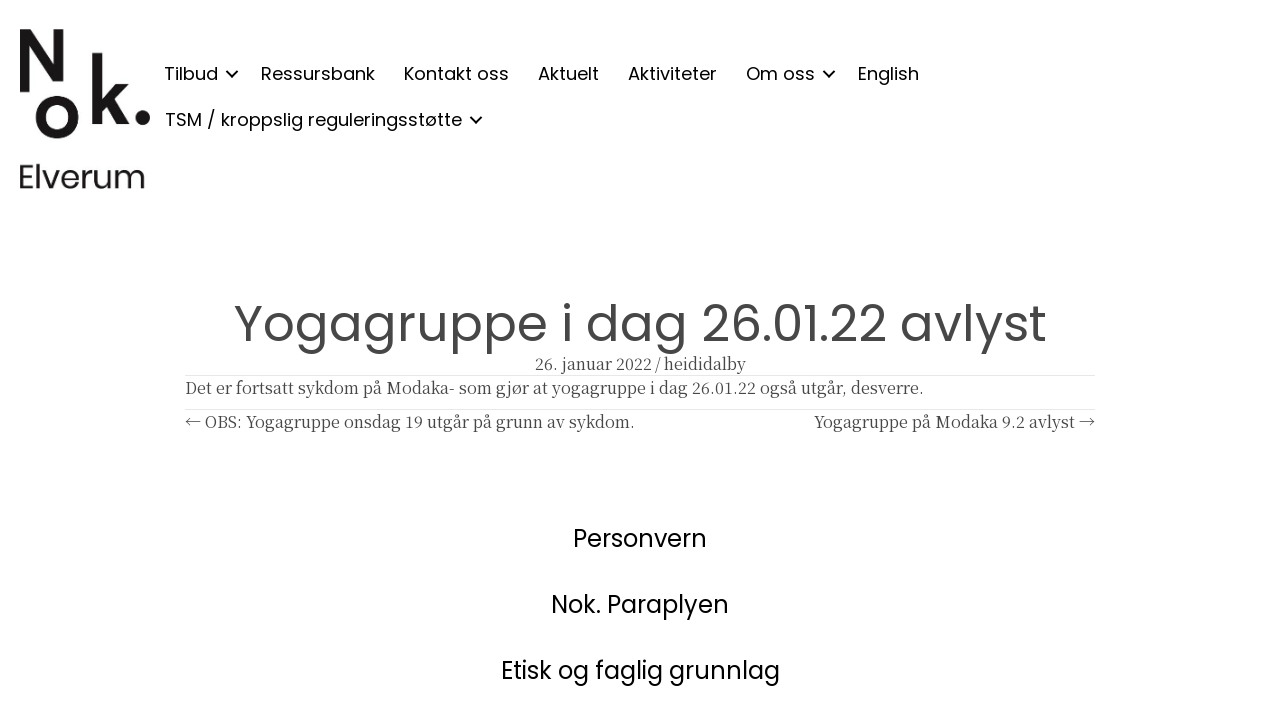

--- FILE ---
content_type: text/html; charset=UTF-8
request_url: https://nokelverum.no/2022/01/26/yogagruppe-i-dag-26-01-22-avlyst/
body_size: 13136
content:
<!DOCTYPE html>
<html lang="nb-NO" prefix="og: http://ogp.me/ns# fb: http://ogp.me/ns/fb#">
<head>
<meta charset="UTF-8" />
<meta name='viewport' content='width=device-width, initial-scale=1.0' />
<meta http-equiv='X-UA-Compatible' content='IE=edge' />
<link rel="profile" href="https://gmpg.org/xfn/11" />
<title>Yogagruppe i dag 26.01.22 avlyst &#8211; Nok. Elverum</title>
<meta name='robots' content='max-image-preview:large' />
	<style>img:is([sizes="auto" i], [sizes^="auto," i]) { contain-intrinsic-size: 3000px 1500px }</style>
	<link rel='dns-prefetch' href='//maxcdn.bootstrapcdn.com' />
<link rel='dns-prefetch' href='//pro.fontawesome.com' />
<link rel='dns-prefetch' href='//fonts.googleapis.com' />
<link href='https://fonts.gstatic.com' crossorigin rel='preconnect' />
<link rel="alternate" type="application/rss+xml" title="Nok. Elverum &raquo; strøm" href="https://nokelverum.no/feed/" />
<link rel="alternate" type="application/rss+xml" title="Nok. Elverum &raquo; kommentarstrøm" href="https://nokelverum.no/comments/feed/" />
<link rel="alternate" type="text/calendar" title="Nok. Elverum &raquo; iCal-feed" href="https://nokelverum.no/aktivitetskalender/?ical=1" />
<link rel="alternate" type="application/rss+xml" title="Nok. Elverum &raquo; Yogagruppe i dag 26.01.22 avlyst kommentarstrøm" href="https://nokelverum.no/2022/01/26/yogagruppe-i-dag-26-01-22-avlyst/feed/" />
<script>
window._wpemojiSettings = {"baseUrl":"https:\/\/s.w.org\/images\/core\/emoji\/16.0.1\/72x72\/","ext":".png","svgUrl":"https:\/\/s.w.org\/images\/core\/emoji\/16.0.1\/svg\/","svgExt":".svg","source":{"concatemoji":"https:\/\/nokelverum.no\/wp-includes\/js\/wp-emoji-release.min.js?ver=9f483c0faf2f81451cc9d0d57e529706"}};
/*! This file is auto-generated */
!function(s,n){var o,i,e;function c(e){try{var t={supportTests:e,timestamp:(new Date).valueOf()};sessionStorage.setItem(o,JSON.stringify(t))}catch(e){}}function p(e,t,n){e.clearRect(0,0,e.canvas.width,e.canvas.height),e.fillText(t,0,0);var t=new Uint32Array(e.getImageData(0,0,e.canvas.width,e.canvas.height).data),a=(e.clearRect(0,0,e.canvas.width,e.canvas.height),e.fillText(n,0,0),new Uint32Array(e.getImageData(0,0,e.canvas.width,e.canvas.height).data));return t.every(function(e,t){return e===a[t]})}function u(e,t){e.clearRect(0,0,e.canvas.width,e.canvas.height),e.fillText(t,0,0);for(var n=e.getImageData(16,16,1,1),a=0;a<n.data.length;a++)if(0!==n.data[a])return!1;return!0}function f(e,t,n,a){switch(t){case"flag":return n(e,"\ud83c\udff3\ufe0f\u200d\u26a7\ufe0f","\ud83c\udff3\ufe0f\u200b\u26a7\ufe0f")?!1:!n(e,"\ud83c\udde8\ud83c\uddf6","\ud83c\udde8\u200b\ud83c\uddf6")&&!n(e,"\ud83c\udff4\udb40\udc67\udb40\udc62\udb40\udc65\udb40\udc6e\udb40\udc67\udb40\udc7f","\ud83c\udff4\u200b\udb40\udc67\u200b\udb40\udc62\u200b\udb40\udc65\u200b\udb40\udc6e\u200b\udb40\udc67\u200b\udb40\udc7f");case"emoji":return!a(e,"\ud83e\udedf")}return!1}function g(e,t,n,a){var r="undefined"!=typeof WorkerGlobalScope&&self instanceof WorkerGlobalScope?new OffscreenCanvas(300,150):s.createElement("canvas"),o=r.getContext("2d",{willReadFrequently:!0}),i=(o.textBaseline="top",o.font="600 32px Arial",{});return e.forEach(function(e){i[e]=t(o,e,n,a)}),i}function t(e){var t=s.createElement("script");t.src=e,t.defer=!0,s.head.appendChild(t)}"undefined"!=typeof Promise&&(o="wpEmojiSettingsSupports",i=["flag","emoji"],n.supports={everything:!0,everythingExceptFlag:!0},e=new Promise(function(e){s.addEventListener("DOMContentLoaded",e,{once:!0})}),new Promise(function(t){var n=function(){try{var e=JSON.parse(sessionStorage.getItem(o));if("object"==typeof e&&"number"==typeof e.timestamp&&(new Date).valueOf()<e.timestamp+604800&&"object"==typeof e.supportTests)return e.supportTests}catch(e){}return null}();if(!n){if("undefined"!=typeof Worker&&"undefined"!=typeof OffscreenCanvas&&"undefined"!=typeof URL&&URL.createObjectURL&&"undefined"!=typeof Blob)try{var e="postMessage("+g.toString()+"("+[JSON.stringify(i),f.toString(),p.toString(),u.toString()].join(",")+"));",a=new Blob([e],{type:"text/javascript"}),r=new Worker(URL.createObjectURL(a),{name:"wpTestEmojiSupports"});return void(r.onmessage=function(e){c(n=e.data),r.terminate(),t(n)})}catch(e){}c(n=g(i,f,p,u))}t(n)}).then(function(e){for(var t in e)n.supports[t]=e[t],n.supports.everything=n.supports.everything&&n.supports[t],"flag"!==t&&(n.supports.everythingExceptFlag=n.supports.everythingExceptFlag&&n.supports[t]);n.supports.everythingExceptFlag=n.supports.everythingExceptFlag&&!n.supports.flag,n.DOMReady=!1,n.readyCallback=function(){n.DOMReady=!0}}).then(function(){return e}).then(function(){var e;n.supports.everything||(n.readyCallback(),(e=n.source||{}).concatemoji?t(e.concatemoji):e.wpemoji&&e.twemoji&&(t(e.twemoji),t(e.wpemoji)))}))}((window,document),window._wpemojiSettings);
</script>
<link rel='stylesheet' id='sbi_styles-css' href='https://nokelverum.no/wp-content/plugins/instagram-feed/css/sbi-styles.min.css?ver=6.10.0' media='all' />
<style id='wp-emoji-styles-inline-css'>

	img.wp-smiley, img.emoji {
		display: inline !important;
		border: none !important;
		box-shadow: none !important;
		height: 1em !important;
		width: 1em !important;
		margin: 0 0.07em !important;
		vertical-align: -0.1em !important;
		background: none !important;
		padding: 0 !important;
	}
</style>
<link rel='stylesheet' id='wp-block-library-css' href='https://nokelverum.no/wp-includes/css/dist/block-library/style.min.css?ver=9f483c0faf2f81451cc9d0d57e529706' media='all' />
<style id='wp-block-library-theme-inline-css'>
.wp-block-audio :where(figcaption){color:#555;font-size:13px;text-align:center}.is-dark-theme .wp-block-audio :where(figcaption){color:#ffffffa6}.wp-block-audio{margin:0 0 1em}.wp-block-code{border:1px solid #ccc;border-radius:4px;font-family:Menlo,Consolas,monaco,monospace;padding:.8em 1em}.wp-block-embed :where(figcaption){color:#555;font-size:13px;text-align:center}.is-dark-theme .wp-block-embed :where(figcaption){color:#ffffffa6}.wp-block-embed{margin:0 0 1em}.blocks-gallery-caption{color:#555;font-size:13px;text-align:center}.is-dark-theme .blocks-gallery-caption{color:#ffffffa6}:root :where(.wp-block-image figcaption){color:#555;font-size:13px;text-align:center}.is-dark-theme :root :where(.wp-block-image figcaption){color:#ffffffa6}.wp-block-image{margin:0 0 1em}.wp-block-pullquote{border-bottom:4px solid;border-top:4px solid;color:currentColor;margin-bottom:1.75em}.wp-block-pullquote cite,.wp-block-pullquote footer,.wp-block-pullquote__citation{color:currentColor;font-size:.8125em;font-style:normal;text-transform:uppercase}.wp-block-quote{border-left:.25em solid;margin:0 0 1.75em;padding-left:1em}.wp-block-quote cite,.wp-block-quote footer{color:currentColor;font-size:.8125em;font-style:normal;position:relative}.wp-block-quote:where(.has-text-align-right){border-left:none;border-right:.25em solid;padding-left:0;padding-right:1em}.wp-block-quote:where(.has-text-align-center){border:none;padding-left:0}.wp-block-quote.is-large,.wp-block-quote.is-style-large,.wp-block-quote:where(.is-style-plain){border:none}.wp-block-search .wp-block-search__label{font-weight:700}.wp-block-search__button{border:1px solid #ccc;padding:.375em .625em}:where(.wp-block-group.has-background){padding:1.25em 2.375em}.wp-block-separator.has-css-opacity{opacity:.4}.wp-block-separator{border:none;border-bottom:2px solid;margin-left:auto;margin-right:auto}.wp-block-separator.has-alpha-channel-opacity{opacity:1}.wp-block-separator:not(.is-style-wide):not(.is-style-dots){width:100px}.wp-block-separator.has-background:not(.is-style-dots){border-bottom:none;height:1px}.wp-block-separator.has-background:not(.is-style-wide):not(.is-style-dots){height:2px}.wp-block-table{margin:0 0 1em}.wp-block-table td,.wp-block-table th{word-break:normal}.wp-block-table :where(figcaption){color:#555;font-size:13px;text-align:center}.is-dark-theme .wp-block-table :where(figcaption){color:#ffffffa6}.wp-block-video :where(figcaption){color:#555;font-size:13px;text-align:center}.is-dark-theme .wp-block-video :where(figcaption){color:#ffffffa6}.wp-block-video{margin:0 0 1em}:root :where(.wp-block-template-part.has-background){margin-bottom:0;margin-top:0;padding:1.25em 2.375em}
</style>
<style id='classic-theme-styles-inline-css'>
/*! This file is auto-generated */
.wp-block-button__link{color:#fff;background-color:#32373c;border-radius:9999px;box-shadow:none;text-decoration:none;padding:calc(.667em + 2px) calc(1.333em + 2px);font-size:1.125em}.wp-block-file__button{background:#32373c;color:#fff;text-decoration:none}
</style>
<style id='global-styles-inline-css'>
:root{--wp--preset--aspect-ratio--square: 1;--wp--preset--aspect-ratio--4-3: 4/3;--wp--preset--aspect-ratio--3-4: 3/4;--wp--preset--aspect-ratio--3-2: 3/2;--wp--preset--aspect-ratio--2-3: 2/3;--wp--preset--aspect-ratio--16-9: 16/9;--wp--preset--aspect-ratio--9-16: 9/16;--wp--preset--color--black: #000000;--wp--preset--color--cyan-bluish-gray: #abb8c3;--wp--preset--color--white: #ffffff;--wp--preset--color--pale-pink: #f78da7;--wp--preset--color--vivid-red: #cf2e2e;--wp--preset--color--luminous-vivid-orange: #ff6900;--wp--preset--color--luminous-vivid-amber: #fcb900;--wp--preset--color--light-green-cyan: #7bdcb5;--wp--preset--color--vivid-green-cyan: #00d084;--wp--preset--color--pale-cyan-blue: #8ed1fc;--wp--preset--color--vivid-cyan-blue: #0693e3;--wp--preset--color--vivid-purple: #9b51e0;--wp--preset--color--fl-heading-text: #333333;--wp--preset--color--fl-body-bg: #ffffff;--wp--preset--color--fl-body-text: #474747;--wp--preset--color--fl-accent: #474747;--wp--preset--color--fl-accent-hover: #00ff64;--wp--preset--color--fl-topbar-bg: #ffffff;--wp--preset--color--fl-topbar-text: #000000;--wp--preset--color--fl-topbar-link: #00ff64;--wp--preset--color--fl-topbar-hover: #00ff64;--wp--preset--color--fl-header-bg: #ffffff;--wp--preset--color--fl-header-text: #000000;--wp--preset--color--fl-header-link: #00ff64;--wp--preset--color--fl-header-hover: #00ff64;--wp--preset--color--fl-nav-bg: #ffffff;--wp--preset--color--fl-nav-link: #474747;--wp--preset--color--fl-nav-hover: #00ff64;--wp--preset--color--fl-content-bg: #ffffff;--wp--preset--color--fl-footer-widgets-bg: #ffffff;--wp--preset--color--fl-footer-widgets-text: #000000;--wp--preset--color--fl-footer-widgets-link: #00ff64;--wp--preset--color--fl-footer-widgets-hover: #00ff64;--wp--preset--color--fl-footer-bg: #ffffff;--wp--preset--color--fl-footer-text: #000000;--wp--preset--color--fl-footer-link: #00ff64;--wp--preset--color--fl-footer-hover: #00ff64;--wp--preset--gradient--vivid-cyan-blue-to-vivid-purple: linear-gradient(135deg,rgba(6,147,227,1) 0%,rgb(155,81,224) 100%);--wp--preset--gradient--light-green-cyan-to-vivid-green-cyan: linear-gradient(135deg,rgb(122,220,180) 0%,rgb(0,208,130) 100%);--wp--preset--gradient--luminous-vivid-amber-to-luminous-vivid-orange: linear-gradient(135deg,rgba(252,185,0,1) 0%,rgba(255,105,0,1) 100%);--wp--preset--gradient--luminous-vivid-orange-to-vivid-red: linear-gradient(135deg,rgba(255,105,0,1) 0%,rgb(207,46,46) 100%);--wp--preset--gradient--very-light-gray-to-cyan-bluish-gray: linear-gradient(135deg,rgb(238,238,238) 0%,rgb(169,184,195) 100%);--wp--preset--gradient--cool-to-warm-spectrum: linear-gradient(135deg,rgb(74,234,220) 0%,rgb(151,120,209) 20%,rgb(207,42,186) 40%,rgb(238,44,130) 60%,rgb(251,105,98) 80%,rgb(254,248,76) 100%);--wp--preset--gradient--blush-light-purple: linear-gradient(135deg,rgb(255,206,236) 0%,rgb(152,150,240) 100%);--wp--preset--gradient--blush-bordeaux: linear-gradient(135deg,rgb(254,205,165) 0%,rgb(254,45,45) 50%,rgb(107,0,62) 100%);--wp--preset--gradient--luminous-dusk: linear-gradient(135deg,rgb(255,203,112) 0%,rgb(199,81,192) 50%,rgb(65,88,208) 100%);--wp--preset--gradient--pale-ocean: linear-gradient(135deg,rgb(255,245,203) 0%,rgb(182,227,212) 50%,rgb(51,167,181) 100%);--wp--preset--gradient--electric-grass: linear-gradient(135deg,rgb(202,248,128) 0%,rgb(113,206,126) 100%);--wp--preset--gradient--midnight: linear-gradient(135deg,rgb(2,3,129) 0%,rgb(40,116,252) 100%);--wp--preset--font-size--small: 13px;--wp--preset--font-size--medium: 20px;--wp--preset--font-size--large: 36px;--wp--preset--font-size--x-large: 42px;--wp--preset--spacing--20: 0.44rem;--wp--preset--spacing--30: 0.67rem;--wp--preset--spacing--40: 1rem;--wp--preset--spacing--50: 1.5rem;--wp--preset--spacing--60: 2.25rem;--wp--preset--spacing--70: 3.38rem;--wp--preset--spacing--80: 5.06rem;--wp--preset--shadow--natural: 6px 6px 9px rgba(0, 0, 0, 0.2);--wp--preset--shadow--deep: 12px 12px 50px rgba(0, 0, 0, 0.4);--wp--preset--shadow--sharp: 6px 6px 0px rgba(0, 0, 0, 0.2);--wp--preset--shadow--outlined: 6px 6px 0px -3px rgba(255, 255, 255, 1), 6px 6px rgba(0, 0, 0, 1);--wp--preset--shadow--crisp: 6px 6px 0px rgba(0, 0, 0, 1);}:where(.is-layout-flex){gap: 0.5em;}:where(.is-layout-grid){gap: 0.5em;}body .is-layout-flex{display: flex;}.is-layout-flex{flex-wrap: wrap;align-items: center;}.is-layout-flex > :is(*, div){margin: 0;}body .is-layout-grid{display: grid;}.is-layout-grid > :is(*, div){margin: 0;}:where(.wp-block-columns.is-layout-flex){gap: 2em;}:where(.wp-block-columns.is-layout-grid){gap: 2em;}:where(.wp-block-post-template.is-layout-flex){gap: 1.25em;}:where(.wp-block-post-template.is-layout-grid){gap: 1.25em;}.has-black-color{color: var(--wp--preset--color--black) !important;}.has-cyan-bluish-gray-color{color: var(--wp--preset--color--cyan-bluish-gray) !important;}.has-white-color{color: var(--wp--preset--color--white) !important;}.has-pale-pink-color{color: var(--wp--preset--color--pale-pink) !important;}.has-vivid-red-color{color: var(--wp--preset--color--vivid-red) !important;}.has-luminous-vivid-orange-color{color: var(--wp--preset--color--luminous-vivid-orange) !important;}.has-luminous-vivid-amber-color{color: var(--wp--preset--color--luminous-vivid-amber) !important;}.has-light-green-cyan-color{color: var(--wp--preset--color--light-green-cyan) !important;}.has-vivid-green-cyan-color{color: var(--wp--preset--color--vivid-green-cyan) !important;}.has-pale-cyan-blue-color{color: var(--wp--preset--color--pale-cyan-blue) !important;}.has-vivid-cyan-blue-color{color: var(--wp--preset--color--vivid-cyan-blue) !important;}.has-vivid-purple-color{color: var(--wp--preset--color--vivid-purple) !important;}.has-black-background-color{background-color: var(--wp--preset--color--black) !important;}.has-cyan-bluish-gray-background-color{background-color: var(--wp--preset--color--cyan-bluish-gray) !important;}.has-white-background-color{background-color: var(--wp--preset--color--white) !important;}.has-pale-pink-background-color{background-color: var(--wp--preset--color--pale-pink) !important;}.has-vivid-red-background-color{background-color: var(--wp--preset--color--vivid-red) !important;}.has-luminous-vivid-orange-background-color{background-color: var(--wp--preset--color--luminous-vivid-orange) !important;}.has-luminous-vivid-amber-background-color{background-color: var(--wp--preset--color--luminous-vivid-amber) !important;}.has-light-green-cyan-background-color{background-color: var(--wp--preset--color--light-green-cyan) !important;}.has-vivid-green-cyan-background-color{background-color: var(--wp--preset--color--vivid-green-cyan) !important;}.has-pale-cyan-blue-background-color{background-color: var(--wp--preset--color--pale-cyan-blue) !important;}.has-vivid-cyan-blue-background-color{background-color: var(--wp--preset--color--vivid-cyan-blue) !important;}.has-vivid-purple-background-color{background-color: var(--wp--preset--color--vivid-purple) !important;}.has-black-border-color{border-color: var(--wp--preset--color--black) !important;}.has-cyan-bluish-gray-border-color{border-color: var(--wp--preset--color--cyan-bluish-gray) !important;}.has-white-border-color{border-color: var(--wp--preset--color--white) !important;}.has-pale-pink-border-color{border-color: var(--wp--preset--color--pale-pink) !important;}.has-vivid-red-border-color{border-color: var(--wp--preset--color--vivid-red) !important;}.has-luminous-vivid-orange-border-color{border-color: var(--wp--preset--color--luminous-vivid-orange) !important;}.has-luminous-vivid-amber-border-color{border-color: var(--wp--preset--color--luminous-vivid-amber) !important;}.has-light-green-cyan-border-color{border-color: var(--wp--preset--color--light-green-cyan) !important;}.has-vivid-green-cyan-border-color{border-color: var(--wp--preset--color--vivid-green-cyan) !important;}.has-pale-cyan-blue-border-color{border-color: var(--wp--preset--color--pale-cyan-blue) !important;}.has-vivid-cyan-blue-border-color{border-color: var(--wp--preset--color--vivid-cyan-blue) !important;}.has-vivid-purple-border-color{border-color: var(--wp--preset--color--vivid-purple) !important;}.has-vivid-cyan-blue-to-vivid-purple-gradient-background{background: var(--wp--preset--gradient--vivid-cyan-blue-to-vivid-purple) !important;}.has-light-green-cyan-to-vivid-green-cyan-gradient-background{background: var(--wp--preset--gradient--light-green-cyan-to-vivid-green-cyan) !important;}.has-luminous-vivid-amber-to-luminous-vivid-orange-gradient-background{background: var(--wp--preset--gradient--luminous-vivid-amber-to-luminous-vivid-orange) !important;}.has-luminous-vivid-orange-to-vivid-red-gradient-background{background: var(--wp--preset--gradient--luminous-vivid-orange-to-vivid-red) !important;}.has-very-light-gray-to-cyan-bluish-gray-gradient-background{background: var(--wp--preset--gradient--very-light-gray-to-cyan-bluish-gray) !important;}.has-cool-to-warm-spectrum-gradient-background{background: var(--wp--preset--gradient--cool-to-warm-spectrum) !important;}.has-blush-light-purple-gradient-background{background: var(--wp--preset--gradient--blush-light-purple) !important;}.has-blush-bordeaux-gradient-background{background: var(--wp--preset--gradient--blush-bordeaux) !important;}.has-luminous-dusk-gradient-background{background: var(--wp--preset--gradient--luminous-dusk) !important;}.has-pale-ocean-gradient-background{background: var(--wp--preset--gradient--pale-ocean) !important;}.has-electric-grass-gradient-background{background: var(--wp--preset--gradient--electric-grass) !important;}.has-midnight-gradient-background{background: var(--wp--preset--gradient--midnight) !important;}.has-small-font-size{font-size: var(--wp--preset--font-size--small) !important;}.has-medium-font-size{font-size: var(--wp--preset--font-size--medium) !important;}.has-large-font-size{font-size: var(--wp--preset--font-size--large) !important;}.has-x-large-font-size{font-size: var(--wp--preset--font-size--x-large) !important;}
:where(.wp-block-post-template.is-layout-flex){gap: 1.25em;}:where(.wp-block-post-template.is-layout-grid){gap: 1.25em;}
:where(.wp-block-columns.is-layout-flex){gap: 2em;}:where(.wp-block-columns.is-layout-grid){gap: 2em;}
:root :where(.wp-block-pullquote){font-size: 1.5em;line-height: 1.6;}
</style>
<link rel='stylesheet' id='cff-css' href='https://nokelverum.no/wp-content/plugins/custom-facebook-feed/assets/css/cff-style.min.css?ver=4.3.4' media='all' />
<link rel='stylesheet' id='sb-font-awesome-css' href='https://maxcdn.bootstrapcdn.com/font-awesome/4.7.0/css/font-awesome.min.css?ver=9f483c0faf2f81451cc9d0d57e529706' media='all' />
<link rel='stylesheet' id='font-awesome-5-css' href='https://pro.fontawesome.com/releases/v5.15.4/css/all.css?ver=2.9.4.1' media='all' />
<link rel='stylesheet' id='fl-builder-layout-bundle-16a1f67dc4dec0d1cdfbb267932deef1-css' href='https://nokelverum.no/wp-content/uploads/sites/3/bb-plugin/cache/16a1f67dc4dec0d1cdfbb267932deef1-layout-bundle.css?ver=2.9.4.1-1.5.2.1' media='all' />
<link rel='stylesheet' id='jquery-magnificpopup-css' href='https://nokelverum.no/wp-content/plugins/bb-plugin/css/jquery.magnificpopup.min.css?ver=2.9.4.1' media='all' />
<link rel='stylesheet' id='base-css' href='https://nokelverum.no/wp-content/themes/bb-theme/css/base.min.css?ver=1.7.19.1' media='all' />
<link rel='stylesheet' id='fl-automator-skin-css' href='https://nokelverum.no/wp-content/uploads/sites/3/bb-theme/skin-69324039967b5.css?ver=1.7.19.1' media='all' />
<link rel='stylesheet' id='fl-child-theme-css' href='https://nokelverum.no/wp-content/themes/noksentrene/style.css?ver=9f483c0faf2f81451cc9d0d57e529706' media='all' />
<link rel='stylesheet' id='fl-builder-google-fonts-d00092ffbc1fede137f98069d645fe0f-css' href='//fonts.googleapis.com/css?family=Noto+Serif+JP%3A300%2C400%2C700%7CPoppins%3A400&#038;ver=6.8.3' media='all' />
<script id="wpgmza_data-js-extra">
var wpgmza_google_api_status = {"message":"Enqueued","code":"ENQUEUED"};
</script>
<script src="https://nokelverum.no/wp-content/plugins/wp-google-maps/wpgmza_data.js?ver=9f483c0faf2f81451cc9d0d57e529706" id="wpgmza_data-js"></script>
<script src="https://nokelverum.no/wp-includes/js/jquery/jquery.min.js?ver=3.7.1" id="jquery-core-js"></script>
<script src="https://nokelverum.no/wp-includes/js/jquery/jquery-migrate.min.js?ver=3.4.1" id="jquery-migrate-js"></script>
<script src="https://nokelverum.no/wp-content/plugins/insert-pages/js/widget.js?ver=20221115" id="insertpages_widget-js"></script>
<link rel="https://api.w.org/" href="https://nokelverum.no/wp-json/" /><link rel="alternate" title="JSON" type="application/json" href="https://nokelverum.no/wp-json/wp/v2/posts/4588" /><link rel="canonical" href="https://nokelverum.no/2022/01/26/yogagruppe-i-dag-26-01-22-avlyst/" />
<link rel="alternate" title="oEmbed (JSON)" type="application/json+oembed" href="https://nokelverum.no/wp-json/oembed/1.0/embed?url=https%3A%2F%2Fnokelverum.no%2F2022%2F01%2F26%2Fyogagruppe-i-dag-26-01-22-avlyst%2F" />
<link rel="alternate" title="oEmbed (XML)" type="text/xml+oembed" href="https://nokelverum.no/wp-json/oembed/1.0/embed?url=https%3A%2F%2Fnokelverum.no%2F2022%2F01%2F26%2Fyogagruppe-i-dag-26-01-22-avlyst%2F&#038;format=xml" />
<meta name="tec-api-version" content="v1"><meta name="tec-api-origin" content="https://nokelverum.no"><link rel="alternate" href="https://nokelverum.no/wp-json/tribe/events/v1/" />        <script
            data-accessible-account-id="wp_vFtGhKjLm"
            data-site-url="https://nokelverum.no"
            id="allAccessibleWidget"
            src="https://api.allaccessible.org/widget/wp_vFtGhKjLm.js"
            defer>
        </script>
        <link rel="pingback" href="https://nokelverum.no/xmlrpc.php">
<style>.recentcomments a{display:inline !important;padding:0 !important;margin:0 !important;}</style><link rel="icon" href="https://nokelverum.no/wp-content/uploads/sites/3/2020/09/cropped-Favicon_Nok-1-150x150.png" sizes="32x32" />
<link rel="icon" href="https://nokelverum.no/wp-content/uploads/sites/3/2020/09/cropped-Favicon_Nok-1-300x300.png" sizes="192x192" />
<link rel="apple-touch-icon" href="https://nokelverum.no/wp-content/uploads/sites/3/2020/09/cropped-Favicon_Nok-1-300x300.png" />
<meta name="msapplication-TileImage" content="https://nokelverum.no/wp-content/uploads/sites/3/2020/09/cropped-Favicon_Nok-1-300x300.png" />
		<style id="wp-custom-css">
			.fl-rich-text h1 a{
	display: inline-block;
	background: #3fff8c;
	padding: 0 8px;
	mix-blend-mode: multiply;
}
.fl-rich-text h1 a:hover{
	color: #fff !important;
}
.fl-rich-text h1{
	line-height: 1.1em;
}


a.fl-post-grid-more:after {
    content: "\2192";
    color: #3fff8c;
    margin-left: 5px;
}

.fl-post-grid-event-calendar-date {
font-weight: 400;
}

.fl-post-grid-event-calendar-meta {
font-family: "Noto Serif JP",serif !important;
font-size: 1.5em;
}

.fl-page .fl-page-nav-right .fl-page-header-wrap {
  border-bottom: none;
}		</style>
		
<!-- START - Open Graph and Twitter Card Tags 3.3.7 -->
 <!-- Facebook Open Graph -->
  <meta property="og:locale" content="nb_NO"/>
  <meta property="og:site_name" content="Nok. Elverum"/>
  <meta property="og:title" content="Yogagruppe i dag 26.01.22 avlyst"/>
  <meta property="og:url" content="https://nokelverum.no/2022/01/26/yogagruppe-i-dag-26-01-22-avlyst/"/>
  <meta property="og:type" content="article"/>
  <meta property="og:description" content="Det er fortsatt sykdom på Modaka- som gjør at yogagruppe i dag 26.01.22 også utgår, desverre."/>
  <meta property="article:published_time" content="2022-01-26T10:27:43+01:00"/>
  <meta property="article:modified_time" content="2022-01-26T10:27:44+01:00" />
  <meta property="og:updated_time" content="2022-01-26T10:27:44+01:00" />
  <meta property="article:section" content="Ukategorisert"/>
 <!-- Google+ / Schema.org -->
  <meta itemprop="name" content="Yogagruppe i dag 26.01.22 avlyst"/>
  <meta itemprop="headline" content="Yogagruppe i dag 26.01.22 avlyst"/>
  <meta itemprop="description" content="Det er fortsatt sykdom på Modaka- som gjør at yogagruppe i dag 26.01.22 også utgår, desverre."/>
  <meta itemprop="datePublished" content="2022-01-26"/>
  <meta itemprop="dateModified" content="2022-01-26T10:27:44+01:00" />
  <meta itemprop="author" content="heididalby"/>
  <!--<meta itemprop="publisher" content="Nok. Elverum"/>--> <!-- To solve: The attribute publisher.itemtype has an invalid value -->
 <!-- Twitter Cards -->
  <meta name="twitter:title" content="Yogagruppe i dag 26.01.22 avlyst"/>
  <meta name="twitter:url" content="https://nokelverum.no/2022/01/26/yogagruppe-i-dag-26-01-22-avlyst/"/>
  <meta name="twitter:description" content="Det er fortsatt sykdom på Modaka- som gjør at yogagruppe i dag 26.01.22 også utgår, desverre."/>
  <meta name="twitter:card" content="summary_large_image"/>
 <!-- SEO -->
 <!-- Misc. tags -->
 <!-- is_singular -->
<!-- END - Open Graph and Twitter Card Tags 3.3.7 -->
	
</head>
<body data-rsssl=1 class="wp-singular post-template-default single single-post postid-4588 single-format-standard wp-theme-bb-theme wp-child-theme-noksentrene fl-builder-2-9-4-1 fl-themer-1-5-2-1 fl-theme-1-7-19-1 fl-no-js tribe-no-js fl-theme-builder-header fl-theme-builder-header-header-agder-2 fl-theme-builder-singular fl-theme-builder-singular-innlegg fl-framework-base fl-preset-default fl-full-width fl-scroll-to-top fl-search-active" itemscope="itemscope" itemtype="https://schema.org/WebPage">
<a aria-label="Hopp til innhold" class="fl-screen-reader-text" href="#fl-main-content">Hopp til innhold</a><div class="fl-page">
	<header class="fl-builder-content fl-builder-content-1010 fl-builder-global-templates-locked" data-post-id="1010" data-type="header" data-sticky="1" data-sticky-on="" data-sticky-breakpoint="medium" data-shrink="0" data-overlay="0" data-overlay-bg="default" data-shrink-image-height="50px" role="banner" itemscope="itemscope" itemtype="http://schema.org/WPHeader"><div class="fl-row fl-row-full-width fl-row-bg-color fl-node-5f355a65907d5 fl-row-default-height fl-row-align-center" data-node="5f355a65907d5">
	<div class="fl-row-content-wrap">
								<div class="fl-row-content fl-row-fixed-width fl-node-content">
		
<div class="fl-col-group fl-node-5f7dd04b0b176" data-node="5f7dd04b0b176">
			<div class="fl-col fl-node-5f7dd04b0b272 fl-col-bg-color fl-col-small" data-node="5f7dd04b0b272">
	<div class="fl-col-content fl-node-content"></div>
</div>
			<div class="fl-col fl-node-5f7dd05384f0b fl-col-bg-color fl-col-small" data-node="5f7dd05384f0b">
	<div class="fl-col-content fl-node-content"></div>
</div>
			<div class="fl-col fl-node-5f7dd04b0b275 fl-col-bg-color fl-col-small" data-node="5f7dd04b0b275">
	<div class="fl-col-content fl-node-content"><div class="fl-module fl-module-photo fl-node-5f6db6c1baf3f fl-animation fl-bounce-down" data-node="5f6db6c1baf3f" data-animation-delay="2" data-animation-duration="1">
	<div class="fl-module-content fl-node-content">
		<div class="fl-photo fl-photo-align-right" itemscope itemtype="https://schema.org/ImageObject">
	<div class="fl-photo-content fl-photo-img-png">
				<a href="https://nokelverum.no/om-oss" target="_self" itemprop="url">
				<img loading="lazy" decoding="async" class="fl-photo-img wp-image-890 size-full" src="https://nokelverum.no/wp-content/uploads/sites/3/2020/08/Flagg-1.png" alt="Flagg" itemprop="image" height="33" width="193" title="Flagg"  data-no-lazy="1" />
				</a>
					</div>
	</div>
	</div>
</div>
<style>.fl-node-5f6db6c1baf3f.fl-animation:not(.fl-animated){opacity:0}</style></div>
</div>
	</div>

<div class="fl-col-group fl-node-5f355a65907d9 fl-col-group-equal-height fl-col-group-align-center fl-col-group-custom-width" data-node="5f355a65907d9">
			<div class="fl-col fl-node-5f355a65907da fl-col-bg-color fl-col-small fl-col-small-custom-width" data-node="5f355a65907da">
	<div class="fl-col-content fl-node-content"><div class="fl-module fl-module-photo fl-node-5f355b80aa6dc" data-node="5f355b80aa6dc">
	<div class="fl-module-content fl-node-content">
		<div class="fl-photo fl-photo-align-left" itemscope itemtype="https://schema.org/ImageObject">
	<div class="fl-photo-content fl-photo-img-jpg">
				<a href="https://nokelverum.no" target="_self" itemprop="url">
				<img loading="lazy" decoding="async" class="fl-photo-img wp-image-1057 size-full" src="https://nokelverum.no/wp-content/uploads/sites/3/2020/08/Nok.-Elverum.jpg" alt="Nok. Elverum" itemprop="image" height="353" width="287" title="Nok. Elverum"  data-no-lazy="1" srcset="https://nokelverum.no/wp-content/uploads/sites/3/2020/08/Nok.-Elverum.jpg 287w, https://nokelverum.no/wp-content/uploads/sites/3/2020/08/Nok.-Elverum-244x300.jpg 244w" sizes="auto, (max-width: 287px) 100vw, 287px" />
				</a>
					</div>
	</div>
	</div>
</div>
</div>
</div>
			<div class="fl-col fl-node-5f355a65907db fl-col-bg-color fl-col-small-custom-width" data-node="5f355a65907db">
	<div class="fl-col-content fl-node-content"><div class="fl-module fl-module-menu fl-node-5f355a65907dd" data-node="5f355a65907dd">
	<div class="fl-module-content fl-node-content">
		<div class="fl-menu fl-menu-responsive-toggle-mobile">
	<button class="fl-menu-mobile-toggle hamburger" aria-label="Meny"><span class="fl-menu-icon svg-container"><svg version="1.1" class="hamburger-menu" xmlns="http://www.w3.org/2000/svg" xmlns:xlink="http://www.w3.org/1999/xlink" viewBox="0 0 512 512">
<rect class="fl-hamburger-menu-top" width="512" height="102"/>
<rect class="fl-hamburger-menu-middle" y="205" width="512" height="102"/>
<rect class="fl-hamburger-menu-bottom" y="410" width="512" height="102"/>
</svg>
</span></button>	<div class="fl-clear"></div>
	<nav aria-label="Meny" itemscope="itemscope" itemtype="https://schema.org/SiteNavigationElement"><ul id="menu-nok-elverum" class="menu fl-menu-horizontal fl-toggle-arrows"><li id="menu-item-1078" class="menu-item menu-item-type-custom menu-item-object-custom menu-item-has-children fl-has-submenu"><div class="fl-has-submenu-container"><a href="#">Tilbud</a><span class="fl-menu-toggle"></span></div><ul class="sub-menu">	<li id="menu-item-1040" class="menu-item menu-item-type-post_type menu-item-object-page"><a href="https://nokelverum.no/utsatte/">Utsatte</a></li>	<li id="menu-item-1039" class="menu-item menu-item-type-post_type menu-item-object-page"><a href="https://nokelverum.no/parorende/">Pårørende</a></li>	<li id="menu-item-1038" class="menu-item menu-item-type-post_type menu-item-object-page"><a href="https://nokelverum.no/fagpersoner/">Fagpersoner</a></li>	<li id="menu-item-1036" class="menu-item menu-item-type-post_type menu-item-object-page"><a href="https://nokelverum.no/tilpasset-tilbud/">Tilpasset tilbud</a></li></ul></li><li id="menu-item-1035" class="menu-item menu-item-type-post_type menu-item-object-page"><a href="https://nokelverum.no/ressursbank/">Ressursbank</a></li><li id="menu-item-1043" class="menu-item menu-item-type-post_type menu-item-object-page"><a href="https://nokelverum.no/kontakt-oss/">Kontakt oss</a></li><li id="menu-item-4194" class="menu-item menu-item-type-post_type menu-item-object-page"><a href="https://nokelverum.no/aktuelle-saker/">Aktuelt</a></li><li id="menu-item-1056" class="menu-item menu-item-type-custom menu-item-object-custom"><a href="https://nokelverum.no/aktivitetskalender/">Aktiviteter</a></li><li id="menu-item-1045" class="menu-item menu-item-type-post_type menu-item-object-page menu-item-has-children fl-has-submenu"><div class="fl-has-submenu-container"><a href="https://nokelverum.no/om-oss/">Om oss</a><span class="fl-menu-toggle"></span></div><ul class="sub-menu">	<li id="menu-item-5719" class="menu-item menu-item-type-post_type menu-item-object-page"><a href="https://nokelverum.no/presse/">Presse</a></li>	<li id="menu-item-4172" class="menu-item menu-item-type-post_type menu-item-object-page"><a href="https://nokelverum.no/ansatte/">Ansatte</a></li></ul></li><li id="menu-item-4920" class="menu-item menu-item-type-post_type menu-item-object-page"><a href="https://nokelverum.no/english/">English￼</a></li><li id="menu-item-5335" class="menu-item menu-item-type-post_type menu-item-object-page menu-item-has-children fl-has-submenu"><div class="fl-has-submenu-container"><a href="https://nokelverum.no/traumesensitiv-sansemodulasjon-tsm/">TSM / kroppslig reguleringsstøtte</a><span class="fl-menu-toggle"></span></div><ul class="sub-menu">	<li id="menu-item-5334" class="menu-item menu-item-type-post_type menu-item-object-page"><a href="https://nokelverum.no/traumesensitiv-sansemodulasjon-tsm-2/">Faglig forankring</a></li>	<li id="menu-item-5333" class="menu-item menu-item-type-post_type menu-item-object-page"><a href="https://nokelverum.no/var-sansereise/">Vår “sansereise”</a></li>	<li id="menu-item-5332" class="menu-item menu-item-type-post_type menu-item-object-page"><a href="https://nokelverum.no/vart-tsm-tilbud/">Vårt TRYGG GRUNN tilbud / kroppslig reguleringsstøtte</a></li>	<li id="menu-item-5331" class="menu-item menu-item-type-post_type menu-item-object-page"><a href="https://nokelverum.no/brukererfaringer-med-tsm/">Brukererfaringer med TSM som kroppslig reguleringsstøtte</a></li>	<li id="menu-item-5330" class="menu-item menu-item-type-post_type menu-item-object-page"><a href="https://nokelverum.no/vare-samarbeidspartnere/">Våre samarbeidspartnere</a></li>	<li id="menu-item-5329" class="menu-item menu-item-type-post_type menu-item-object-page"><a href="https://nokelverum.no/billedgalleri/">Billedgalleri</a></li>	<li id="menu-item-5327" class="menu-item menu-item-type-post_type menu-item-object-page"><a href="https://nokelverum.no/kurs-vi-selv-har-arrangert-i-kroppsorientert-sensorisk-tilnaerming/">Kurs vi selv har arrangert i kroppsorientert/sensorisk tilnærming</a></li>	<li id="menu-item-5328" class="menu-item menu-item-type-post_type menu-item-object-page"><a href="https://nokelverum.no/kurs-vi-har-deltatt-pa-innen-kroppsorientert-sensorisk-tilnaerming/">Kurs vi har deltatt på innen kroppsorientert/ sensorisk tilnærming</a></li>	<li id="menu-item-5326" class="menu-item menu-item-type-post_type menu-item-object-page"><a href="https://nokelverum.no/kilder-forskning-anbefalt-litteratur/">Kilder/ forskning / anbefalt litteratur</a></li></ul></li></ul></nav></div>
	</div>
</div>
</div>
</div>
	</div>
		</div>
	</div>
</div>
</header><div class="uabb-js-breakpoint" style="display: none;"></div>	<div id="fl-main-content" class="fl-page-content" itemprop="mainContentOfPage" role="main">

		<div class="fl-builder-content fl-builder-content-1065 fl-builder-global-templates-locked" data-post-id="1065"><div class="fl-row fl-row-fixed-width fl-row-bg-none fl-node-5faabcfaa6938 fl-row-default-height fl-row-align-center" data-node="5faabcfaa6938">
	<div class="fl-row-content-wrap">
								<div class="fl-row-content fl-row-fixed-width fl-node-content">
		
<div class="fl-col-group fl-node-5faabcfaaaa45" data-node="5faabcfaaaa45">
			<div class="fl-col fl-node-5faabcfaaab30 fl-col-bg-color" data-node="5faabcfaaab30">
	<div class="fl-col-content fl-node-content"><div class="fl-module fl-module-photo fl-node-5faabcfaa634f" data-node="5faabcfaa634f">
	<div class="fl-module-content fl-node-content">
		<div class="fl-photo fl-photo-align-center" itemscope itemtype="https://schema.org/ImageObject">
	<div class="fl-photo-content fl-photo-img-png">
				<img decoding="async" class="fl-photo-img" src="https://nokelverum.no/wp-content/plugins/bb-plugin/img/pixel.png" alt="" itemprop="image"  />
					</div>
	</div>
	</div>
</div>
</div>
</div>
	</div>
		</div>
	</div>
</div>
<div class="fl-row fl-row-fixed-width fl-row-bg-none fl-node-5f85af122d11e fl-row-default-height fl-row-align-center" data-node="5f85af122d11e">
	<div class="fl-row-content-wrap">
								<div class="fl-row-content fl-row-fixed-width fl-node-content">
		
<div class="fl-col-group fl-node-5f85af9479181" data-node="5f85af9479181">
			<div class="fl-col fl-node-5f85af9479299 fl-col-bg-color" data-node="5f85af9479299">
	<div class="fl-col-content fl-node-content"><div class="fl-module fl-module-heading fl-node-5f85af122d125" data-node="5f85af122d125">
	<div class="fl-module-content fl-node-content">
		<h1 class="fl-heading">
		<span class="fl-heading-text">Yogagruppe i dag 26.01.22 avlyst</span>
	</h1>
	</div>
</div>
<div class="fl-module fl-module-fl-post-info fl-node-5f85af122d127" data-node="5f85af122d127">
	<div class="fl-module-content fl-node-content">
		<span class="fl-post-info-date">26. januar 2022</span><span class="fl-post-info-sep">/</span><span class="fl-post-info-author"><a href="https://nokelverum.no/author/heididalby/">heididalby</a></span>	</div>
</div>
</div>
</div>
	</div>

<div class="fl-col-group fl-node-5f85afec17135" data-node="5f85afec17135">
			<div class="fl-col fl-node-5f85afec1727c fl-col-bg-color" data-node="5f85afec1727c">
	<div class="fl-col-content fl-node-content"><div class="fl-module fl-module-separator fl-node-5f85af122d129" data-node="5f85af122d129">
	<div class="fl-module-content fl-node-content">
		<div class="fl-separator"></div>
	</div>
</div>
</div>
</div>
	</div>

<div class="fl-col-group fl-node-5f85af122d122" data-node="5f85af122d122">
			<div class="fl-col fl-node-5f85af122d123 fl-col-bg-color" data-node="5f85af122d123">
	<div class="fl-col-content fl-node-content"><div class="fl-module fl-module-fl-post-content fl-node-5f85af122d124" data-node="5f85af122d124">
	<div class="fl-module-content fl-node-content">
		
<p>Det er fortsatt sykdom på Modaka- som gjør at yogagruppe i dag 26.01.22 også utgår, desverre. </p>


	</div>
</div>
<div class="fl-module fl-module-separator fl-node-5f85af122d128" data-node="5f85af122d128">
	<div class="fl-module-content fl-node-content">
		<div class="fl-separator"></div>
	</div>
</div>
<div class="fl-module fl-module-fl-post-navigation fl-node-5f85af122d12b" data-node="5f85af122d12b">
	<div class="fl-module-content fl-node-content">
		
	<nav class="navigation post-navigation" aria-label="Posts">
		<h2 class="screen-reader-text">Posts navigation</h2>
		<div class="nav-links"><div class="nav-previous"><a href="https://nokelverum.no/2022/01/18/obs-yogagruppe-onsdag-19-utgar-pa-grunn-av-sykdom/" rel="prev">&larr; OBS: Yogagruppe onsdag 19 utgår på grunn av sykdom.</a></div><div class="nav-next"><a href="https://nokelverum.no/2022/02/08/yogagruppe-pa-modaka-9-2-avlyst/" rel="next">Yogagruppe på Modaka 9.2 avlyst &rarr;</a></div></div>
	</nav>	</div>
</div>
</div>
</div>
	</div>
		</div>
	</div>
</div>
<div class="fl-row fl-row-fixed-width fl-row-bg-none fl-node-5faacdd10fdc1 fl-row-default-height fl-row-align-center" data-node="5faacdd10fdc1">
	<div class="fl-row-content-wrap">
								<div class="fl-row-content fl-row-fixed-width fl-node-content">
		
<div class="fl-col-group fl-node-5f3e47f86a7b9" data-node="5f3e47f86a7b9">
			<div class="fl-col fl-node-5f3e47f86a7bc fl-col-bg-color" data-node="5f3e47f86a7bc">
	<div class="fl-col-content fl-node-content"><div class="fl-module fl-module-creative-link fl-node-5f3e47f86a7bd" data-node="5f3e47f86a7bd">
	<div class="fl-module-content fl-node-content">
		<div class="uabb-module-content uabb-cl-wrap">
	<ul class="uabb-cl-ul">
			<li class="uabb-creative-link uabb-cl-style3 ">
			<h4 class="uabb-cl-heading">
			<a href="https://nokelverum.no/personvernerklaering/" target="_self"  data-hover="Personvern " aria-label="Personvern ">Personvern </a>
			</h4>
		</li>
					<li class="uabb-creative-link uabb-cl-style3 ">
			<h4 class="uabb-cl-heading">
			<a href="https://noknorge.no/" target="_self"  data-hover="Nok. Paraplyen" aria-label="Nok. Paraplyen">Nok. Paraplyen</a>
			</h4>
		</li>
					<li class="uabb-creative-link uabb-cl-style3 ">
			<h4 class="uabb-cl-heading">
			<a href="https://noknorge.no/faglig-plattform" target="_self"  data-hover="Etisk og faglig grunnlag" aria-label="Etisk og faglig grunnlag">Etisk og faglig grunnlag</a>
			</h4>
		</li>
					<li class="uabb-creative-link uabb-cl-style3 ">
			<h4 class="uabb-cl-heading">
			<a href="https://nokelverum.no/tilpasset-tilbud/" target="_self"  data-hover="Tilpassede tilbud" aria-label="Tilpassede tilbud">Tilpassede tilbud</a>
			</h4>
		</li>
				</ul>
</div>
	</div>
</div>
<div class="fl-module fl-module-photo fl-node-5f6a08abbc013" data-node="5f6a08abbc013">
	<div class="fl-module-content fl-node-content">
		<div class="fl-photo fl-photo-align-center" itemscope itemtype="https://schema.org/ImageObject">
	<div class="fl-photo-content fl-photo-img-png">
				<img loading="lazy" decoding="async" width="247" height="246" class="fl-photo-img wp-image-652" src="https://noksentrene.no/wp-content/uploads/2020/09/Person_sort_rgb.png" alt="Person_sort_rgb" itemprop="image" title="Person_sort_rgb" srcset="https://nokelverum.no/wp-content/uploads/sites/3/2020/09/Person_sort_rgb.png 247w, https://nokelverum.no/wp-content/uploads/sites/3/2020/09/Person_sort_rgb-150x150.png 150w" sizes="auto, (max-width: 247px) 100vw, 247px" />
					</div>
	</div>
	</div>
</div>
</div>
</div>
	</div>

<div class="fl-col-group fl-node-5f6a086ca8d73" data-node="5f6a086ca8d73">
			<div class="fl-col fl-node-5f6a086ca96ec fl-col-bg-color" data-node="5f6a086ca96ec">
	<div class="fl-col-content fl-node-content"><div class="fl-module fl-module-rich-text fl-node-5f6a0af06106b" data-node="5f6a0af06106b">
	<div class="fl-module-content fl-node-content">
		<div class="fl-rich-text">
	</div>
	</div>
</div>
</div>
</div>
	</div>

<div class="fl-col-group fl-node-5f76f0e9a293c" data-node="5f76f0e9a293c">
			<div class="fl-col fl-node-5f76f0e9a2a14 fl-col-bg-color" data-node="5f76f0e9a2a14">
	<div class="fl-col-content fl-node-content"><div class="fl-module fl-module-photo fl-node-5f76f0e9a28a9" data-node="5f76f0e9a28a9">
	<div class="fl-module-content fl-node-content">
		<div class="fl-photo fl-photo-align-center" itemscope itemtype="https://schema.org/ImageObject">
	<div class="fl-photo-content fl-photo-img-png">
				<img loading="lazy" decoding="async" width="360" height="360" class="fl-photo-img wp-image-470" src="https://noksentrene.no/wp-content/uploads/2020/08/Logo_LHBTIQ_logo@2x.png" alt="Logo_LHBTIQ_logo@2x" itemprop="image" title="Logo_LHBTIQ_logo@2x" srcset="https://nokelverum.no/wp-content/uploads/sites/3/2020/08/Logo_LHBTIQ_logo@2x.png 360w, https://nokelverum.no/wp-content/uploads/sites/3/2020/08/Logo_LHBTIQ_logo@2x-300x300.png 300w, https://nokelverum.no/wp-content/uploads/sites/3/2020/08/Logo_LHBTIQ_logo@2x-150x150.png 150w" sizes="auto, (max-width: 360px) 100vw, 360px" />
					</div>
	</div>
	</div>
</div>
</div>
</div>
	</div>
		</div>
	</div>
</div>
</div><div class="uabb-js-breakpoint" style="display: none;"></div>
	</div><!-- .fl-page-content -->
		<footer class="fl-page-footer-wrap" itemscope="itemscope" itemtype="https://schema.org/WPFooter"  role="contentinfo">
		<div class="fl-page-footer">
	<div class="fl-page-footer-container container">
		<div class="fl-page-footer-row row">
			<div class="col-md-12 text-center clearfix"><div class="fl-page-footer-text fl-page-footer-text-1">© Nok. Elverum - Bardus Design
</div></div>					</div>
	</div>
</div><!-- .fl-page-footer -->
	</footer>
		</div><!-- .fl-page -->
<script type="speculationrules">
{"prefetch":[{"source":"document","where":{"and":[{"href_matches":"\/*"},{"not":{"href_matches":["\/wp-*.php","\/wp-admin\/*","\/wp-content\/uploads\/sites\/3\/*","\/wp-content\/*","\/wp-content\/plugins\/*","\/wp-content\/themes\/noksentrene\/*","\/wp-content\/themes\/bb-theme\/*","\/*\\?(.+)"]}},{"not":{"selector_matches":"a[rel~=\"nofollow\"]"}},{"not":{"selector_matches":".no-prefetch, .no-prefetch a"}}]},"eagerness":"conservative"}]}
</script>
<!-- Custom Facebook Feed JS -->
<script type="text/javascript">var cffajaxurl = "https://nokelverum.no/wp-admin/admin-ajax.php";
var cfflinkhashtags = "true";
</script>
        <script>
            // Do not change this comment line otherwise Speed Optimizer won't be able to detect this script

            (function () {
                const calculateParentDistance = (child, parent) => {
                    let count = 0;
                    let currentElement = child;

                    // Traverse up the DOM tree until we reach parent or the top of the DOM
                    while (currentElement && currentElement !== parent) {
                        currentElement = currentElement.parentNode;
                        count++;
                    }

                    // If parent was not found in the hierarchy, return -1
                    if (!currentElement) {
                        return -1; // Indicates parent is not an ancestor of element
                    }

                    return count; // Number of layers between element and parent
                }
                const isMatchingClass = (linkRule, href, classes, ids) => {
                    return classes.includes(linkRule.value)
                }
                const isMatchingId = (linkRule, href, classes, ids) => {
                    return ids.includes(linkRule.value)
                }
                const isMatchingDomain = (linkRule, href, classes, ids) => {
                    if(!URL.canParse(href)) {
                        return false
                    }

                    const url = new URL(href)
                    const host = url.host
                    const hostsToMatch = [host]

                    if(host.startsWith('www.')) {
                        hostsToMatch.push(host.substring(4))
                    } else {
                        hostsToMatch.push('www.' + host)
                    }

                    return hostsToMatch.includes(linkRule.value)
                }
                const isMatchingExtension = (linkRule, href, classes, ids) => {
                    if(!URL.canParse(href)) {
                        return false
                    }

                    const url = new URL(href)

                    return url.pathname.endsWith('.' + linkRule.value)
                }
                const isMatchingSubdirectory = (linkRule, href, classes, ids) => {
                    if(!URL.canParse(href)) {
                        return false
                    }

                    const url = new URL(href)

                    return url.pathname.startsWith('/' + linkRule.value + '/')
                }
                const isMatchingProtocol = (linkRule, href, classes, ids) => {
                    if(!URL.canParse(href)) {
                        return false
                    }

                    const url = new URL(href)

                    return url.protocol === linkRule.value + ':'
                }
                const isMatchingExternal = (linkRule, href, classes, ids) => {
                    if(!URL.canParse(href) || !URL.canParse(document.location.href)) {
                        return false
                    }

                    const matchingProtocols = ['http:', 'https:']
                    const siteUrl = new URL(document.location.href)
                    const linkUrl = new URL(href)

                    // Links to subdomains will appear to be external matches according to JavaScript,
                    // but the PHP rules will filter those events out.
                    return matchingProtocols.includes(linkUrl.protocol) && siteUrl.host !== linkUrl.host
                }
                const isMatch = (linkRule, href, classes, ids) => {
                    switch (linkRule.type) {
                        case 'class':
                            return isMatchingClass(linkRule, href, classes, ids)
                        case 'id':
                            return isMatchingId(linkRule, href, classes, ids)
                        case 'domain':
                            return isMatchingDomain(linkRule, href, classes, ids)
                        case 'extension':
                            return isMatchingExtension(linkRule, href, classes, ids)
                        case 'subdirectory':
                            return isMatchingSubdirectory(linkRule, href, classes, ids)
                        case 'protocol':
                            return isMatchingProtocol(linkRule, href, classes, ids)
                        case 'external':
                            return isMatchingExternal(linkRule, href, classes, ids)
                        default:
                            return false;
                    }
                }
                const track = (element) => {
                    const href = element.href ?? null
                    const classes = Array.from(element.classList)
                    const ids = [element.id]
                    const linkRules = [{"type":"extension","value":"pdf"},{"type":"extension","value":"zip"},{"type":"protocol","value":"mailto"},{"type":"protocol","value":"tel"}]
                    if(linkRules.length === 0) {
                        return
                    }

                    // For link rules that target an id, we need to allow that id to appear
                    // in any ancestor up to the 7th ancestor. This loop looks for those matches
                    // and counts them.
                    linkRules.forEach((linkRule) => {
                        if(linkRule.type !== 'id') {
                            return;
                        }

                        const matchingAncestor = element.closest('#' + linkRule.value)

                        if(!matchingAncestor || matchingAncestor.matches('html, body')) {
                            return;
                        }

                        const depth = calculateParentDistance(element, matchingAncestor)

                        if(depth < 7) {
                            ids.push(linkRule.value)
                        }
                    });

                    // For link rules that target a class, we need to allow that class to appear
                    // in any ancestor up to the 7th ancestor. This loop looks for those matches
                    // and counts them.
                    linkRules.forEach((linkRule) => {
                        if(linkRule.type !== 'class') {
                            return;
                        }

                        const matchingAncestor = element.closest('.' + linkRule.value)

                        if(!matchingAncestor || matchingAncestor.matches('html, body')) {
                            return;
                        }

                        const depth = calculateParentDistance(element, matchingAncestor)

                        if(depth < 7) {
                            classes.push(linkRule.value)
                        }
                    });

                    const hasMatch = linkRules.some((linkRule) => {
                        return isMatch(linkRule, href, classes, ids)
                    })

                    if(!hasMatch) {
                        return
                    }

                    const url = "https://nokelverum.no/wp-content/plugins/independent-analytics/iawp-click-endpoint.php";
                    const body = {
                        href: href,
                        classes: classes.join(' '),
                        ids: ids.join(' '),
                        ...{"payload":{"resource":"singular","singular_id":4588,"page":1},"signature":"4a8f796b3d48fce9522ec4a9125c32ce"}                    };

                    if (navigator.sendBeacon) {
                        let blob = new Blob([JSON.stringify(body)], {
                            type: "application/json"
                        });
                        navigator.sendBeacon(url, blob);
                    } else {
                        const xhr = new XMLHttpRequest();
                        xhr.open("POST", url, true);
                        xhr.setRequestHeader("Content-Type", "application/json;charset=UTF-8");
                        xhr.send(JSON.stringify(body))
                    }
                }
                document.addEventListener('mousedown', function (event) {
                                        if (navigator.webdriver || /bot|crawler|spider|crawling|semrushbot|chrome-lighthouse/i.test(navigator.userAgent)) {
                        return;
                    }
                    
                    const element = event.target.closest('a')

                    if(!element) {
                        return
                    }

                    const isPro = false
                    if(!isPro) {
                        return
                    }

                    // Don't track left clicks with this event. The click event is used for that.
                    if(event.button === 0) {
                        return
                    }

                    track(element)
                })
                document.addEventListener('click', function (event) {
                                        if (navigator.webdriver || /bot|crawler|spider|crawling|semrushbot|chrome-lighthouse/i.test(navigator.userAgent)) {
                        return;
                    }
                    
                    const element = event.target.closest('a, button, input[type="submit"], input[type="button"]')

                    if(!element) {
                        return
                    }

                    const isPro = false
                    if(!isPro) {
                        return
                    }

                    track(element)
                })
                document.addEventListener('play', function (event) {
                                        if (navigator.webdriver || /bot|crawler|spider|crawling|semrushbot|chrome-lighthouse/i.test(navigator.userAgent)) {
                        return;
                    }
                    
                    const element = event.target.closest('audio, video')

                    if(!element) {
                        return
                    }

                    const isPro = false
                    if(!isPro) {
                        return
                    }

                    track(element)
                }, true)
                document.addEventListener("DOMContentLoaded", function (e) {
                    if (document.hasOwnProperty("visibilityState") && document.visibilityState === "prerender") {
                        return;
                    }

                                            if (navigator.webdriver || /bot|crawler|spider|crawling|semrushbot|chrome-lighthouse/i.test(navigator.userAgent)) {
                            return;
                        }
                    
                    let referrer_url = null;

                    if (typeof document.referrer === 'string' && document.referrer.length > 0) {
                        referrer_url = document.referrer;
                    }

                    const params = location.search.slice(1).split('&').reduce((acc, s) => {
                        const [k, v] = s.split('=');
                        return Object.assign(acc, {[k]: v});
                    }, {});

                    const url = "https://nokelverum.no/wp-json/iawp/search";
                    const body = {
                        referrer_url,
                        utm_source: params.utm_source,
                        utm_medium: params.utm_medium,
                        utm_campaign: params.utm_campaign,
                        utm_term: params.utm_term,
                        utm_content: params.utm_content,
                        gclid: params.gclid,
                        ...{"payload":{"resource":"singular","singular_id":4588,"page":1},"signature":"4a8f796b3d48fce9522ec4a9125c32ce"}                    };

                    if (navigator.sendBeacon) {
                        let blob = new Blob([JSON.stringify(body)], {
                            type: "application/json"
                        });
                        navigator.sendBeacon(url, blob);
                    } else {
                        const xhr = new XMLHttpRequest();
                        xhr.open("POST", url, true);
                        xhr.setRequestHeader("Content-Type", "application/json;charset=UTF-8");
                        xhr.send(JSON.stringify(body))
                    }
                });
            })();
        </script>
        		<script>
		( function ( body ) {
			'use strict';
			body.className = body.className.replace( /\btribe-no-js\b/, 'tribe-js' );
		} )( document.body );
		</script>
		<a href="#" role="button" id="fl-to-top"><span class="sr-only">Scroll til toppen</span><i class="fas fa-chevron-up" aria-hidden="true"></i></a><!-- Instagram Feed JS -->
<script type="text/javascript">
var sbiajaxurl = "https://nokelverum.no/wp-admin/admin-ajax.php";
</script>
<script> /* <![CDATA[ */var tribe_l10n_datatables = {"aria":{"sort_ascending":": activate to sort column ascending","sort_descending":": activate to sort column descending"},"length_menu":"Show _MENU_ entries","empty_table":"No data available in table","info":"Showing _START_ to _END_ of _TOTAL_ entries","info_empty":"Showing 0 to 0 of 0 entries","info_filtered":"(filtered from _MAX_ total entries)","zero_records":"No matching records found","search":"Search:","all_selected_text":"All items on this page were selected. ","select_all_link":"Select all pages","clear_selection":"Clear Selection.","pagination":{"all":"All","next":"Next","previous":"Previous"},"select":{"rows":{"0":"","_":": Selected %d rows","1":": Selected 1 row"}},"datepicker":{"dayNames":["s\u00f8ndag","mandag","tirsdag","onsdag","torsdag","fredag","l\u00f8rdag"],"dayNamesShort":["s\u00f8n","man","tir","ons","tor","fre","l\u00f8r"],"dayNamesMin":["S","M","T","O","T","F","L"],"monthNames":["januar","februar","mars","april","mai","juni","juli","august","september","oktober","november","desember"],"monthNamesShort":["januar","februar","mars","april","mai","juni","juli","august","september","oktober","november","desember"],"monthNamesMin":["jan","feb","mar","apr","mai","jun","jul","aug","sep","okt","nov","des"],"nextText":"Next","prevText":"Prev","currentText":"Today","closeText":"Done","today":"Today","clear":"Clear"}};/* ]]> */ </script><script src="https://nokelverum.no/wp-content/plugins/the-events-calendar/common/build/js/user-agent.js?ver=da75d0bdea6dde3898df" id="tec-user-agent-js"></script>
<script src="https://nokelverum.no/wp-content/plugins/custom-facebook-feed/assets/js/cff-scripts.min.js?ver=4.3.4" id="cffscripts-js"></script>
<script src="https://nokelverum.no/wp-content/plugins/bb-plugin/js/jquery.imagesloaded.min.js?ver=2.9.4.1" id="imagesloaded-js"></script>
<script src="https://nokelverum.no/wp-content/plugins/bb-plugin/js/jquery.ba-throttle-debounce.min.js?ver=2.9.4.1" id="jquery-throttle-js"></script>
<script src="https://nokelverum.no/wp-content/plugins/bb-plugin/js/jquery.waypoints.min.js?ver=2.9.4.1" id="jquery-waypoints-js"></script>
<script src="https://nokelverum.no/wp-content/plugins/bb-plugin/js/jquery.fitvids.min.js?ver=1.2" id="jquery-fitvids-js"></script>
<script src="https://nokelverum.no/wp-content/uploads/sites/3/bb-plugin/cache/7546cb0e8b313e029fc0744e1773fc43-layout-bundle.js?ver=2.9.4.1-1.5.2.1" id="fl-builder-layout-bundle-7546cb0e8b313e029fc0744e1773fc43-js"></script>
<script src="https://nokelverum.no/wp-content/plugins/bb-plugin/js/jquery.magnificpopup.min.js?ver=2.9.4.1" id="jquery-magnificpopup-js"></script>
<script id="fl-automator-js-extra">
var themeopts = {"medium_breakpoint":"992","mobile_breakpoint":"768","lightbox":"enabled","scrollTopPosition":"800"};
</script>
<script src="https://nokelverum.no/wp-content/themes/bb-theme/js/theme.min.js?ver=1.7.19.1" id="fl-automator-js"></script>
</body>
</html>
